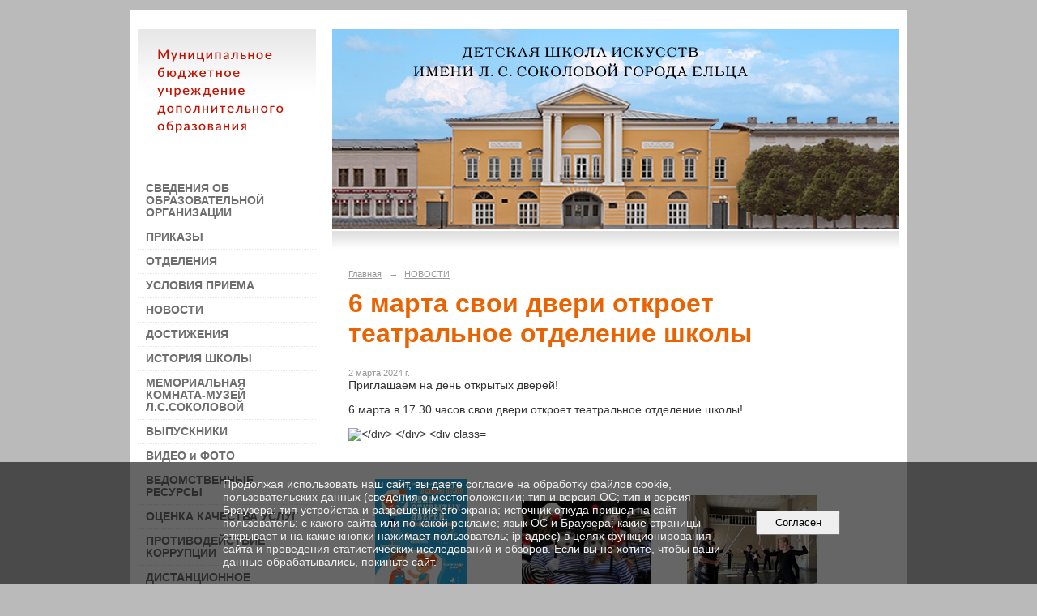

--- FILE ---
content_type: text/html; charset=utf-8
request_url: https://dshi-socolovoi.ru/news/11705.html
body_size: 6514
content:
<!DOCTYPE html>
<html>
<head>
  <title>Детская школа искусств им. Л. С. Соколовой города Ельца. 6 марта свои двери откроет театральное отделение школы</title>
   <meta http-equiv="Content-Type" content="text/html; charset=utf-8" />

  <meta name="keywords" content=""/>
  <meta name="description" content=""/>
  <meta name="copyright" content="Powered by Nubex"/>

   <link rel="canonical" href="https://dshi-socolovoi.ru/news/11705.html" />


  <meta property="og:type" content="article"/>
  <meta property="og:title" content="6 марта свои двери откроет театральное отделение школы"/>
  <meta property="og:description" content=""/>
  <meta property="og:url" content="http://dshi-socolovoi.ru/news/11705.html?updated=202403072038"/>
  <meta property="og:image" content="http://dshi-socolovoi.ruhttps://r1.nubex.ru/s2868-6ba/8dbf382ab1_fit-in~160x160__f2833_0f.jpg?updated=202403072038"/>



<link href="https://static.nubex.ru/current/plain/_build/build_normal.css?mtime=1766067391" type="text/css" rel="stylesheet" media="all"/>
<link href="/_data/css/styles_other.css?mtime=1768967090" type="text/css" rel="stylesheet" media="all"/>

<!--[if lt IE 9]>
<link href="/_data/css/styles_ie.css?mtime=1768973286" type="text/css" rel="stylesheet" media="all"/>
<![endif]-->




</head>

    

<body class="cntSizeMiddle  site-theme-unsaved font_size_big c18 l7"
 data-hash="f8689533d7665d33b4f3c82c15782c00">

    




<div class="container container_12  containerWide">
        <div class="row">
        <div class="grid_12">
           	    </div>
    </div>
    
            <div class="row">
            <div class="grid_3 columnNarrow">
                    <div class="columnNarrowLogo">
        <div class="logo">
            <div class="align_center_to_left">
                <div class="align_center_to_right">
            <a href="/"><img src="https://r1.nubex.ru/s2868-6ba/f1134_ec/logo_6a89f74e78d42eedbe865d7833a3bba4.png" border="0" alt="" title="" /></a>
                    </div>
                </div>
        </div>
    </div>
                        
  <div  data-readable="1"  class="widget_mainmenu_column widget_mainmenu_column_5648">
     

<nav  class="mainMenuVertical menuExpandCurrent mainMenuStyleS1 mainMenuPullDown clearfix">

  <ul>

    <li class="item hasChildren first">
        <a href="/sveden/">СВЕДЕНИЯ ОБ ОБРАЗОВАТЕЛЬНОЙ ОРГАНИЗАЦИИ</a>
                            <ul class="mainMenuDropDown">
                <li><a href="/sveden/common/">Основные сведения</a></li>
                <li><a href="/sveden/struct/">Структура и органы управления образовательной организацией</a></li>
                <li><a href="/sveden/document/">Документы</a></li>
                <li><a href="/sveden/education/">Образование</a></li>
                <li><a href="/sveden/managers/">Руководство</a></li>
                <li><a href="/sveden/employees/">Педагогический состав</a></li>
                <li><a href="/sveden/objects/">Материально-техническое обеспечение и оснащенность образовательного процесса. Доступная среда</a></li>
                <li><a href="/sveden/paid_edu/">Платные образовательные услуги</a></li>
                <li><a href="/sveden/budget/">Финансово-хозяйственная деятельность</a></li>
                <li><a href="/sveden/vacant/">Вакантные места для приема (перевода) обучающихся</a></li>
                <li><a href="/sveden/grants/">Стипендии и меры поддержки обучающихся</a></li>
                <li><a href="/sveden/inter/">Международное сотрудничество</a></li>
                <li><a href="/sveden/catering/">Организация питания в образовательной организации</a></li>
                <li><a href="/sveden/eduStandarts/">Образовательные стандарты и требования</a></li>
                            </ul>
        
     </li>

    <li class="item">
        <a href="/5740/">ПРИКАЗЫ</a>
                
     </li>

    <li class="item hasChildren">
        <a href="/otdeleniya/">ОТДЕЛЕНИЯ</a>
                            <ul class="mainMenuDropDown">
                <li><a href="/otdeleniya/6318/">Хореографическое отделение</a></li>
                <li><a href="/otdeleniya/6320/">Театральное отделение</a></li>
                            </ul>
        
     </li>

    <li class="item">
        <a href="/usloviya_priyoma/">УСЛОВИЯ ПРИЕМА</a>
                
     </li>

    <li class="item current">
        <a href="/news/" class="current">НОВОСТИ</a>
                
     </li>

    <li class="item hasChildren">
        <a href="/nagradi/">ДОСТИЖЕНИЯ</a>
                            <ul class="mainMenuDropDown">
                <li><a href="/nagradi/6382/">Хореографическое отделение</a></li>
                <li><a href="/nagradi/6384/">Театральное отделение</a></li>
                <li><a href="/nagradi/6386/">Общероссийский конкурс "Молодые дарования России"</a></li>
                <li><a href="/nagradi/6478/">Стипендиаты хореографического и театрального отделений</a></li>
                <li><a href="/nagradi/8095/">Участие обучающихся в образовательных программах ОЦ "СИРИУС"</a></li>
                <li><a href="/nagradi/9477/">Участие обучающихся в образовательных программах в ЦПОД  "СТРАТЕГИЯ"</a></li>
                <li><a href="/nagradi/12122/">Получение свидетельств с присвоении статуса "Одаренный"</a></li>
                            </ul>
        
     </li>

    <li class="item">
        <a href="/istoriya/">ИСТОРИЯ ШКОЛЫ</a>
                
     </li>

    <li class="item">
        <a href="/8654/">МЕМОРИАЛЬНАЯ КОМНАТА-МУЗЕЙ Л.С.СОКОЛОВОЙ</a>
                
     </li>

    <li class="item hasChildren">
        <a href="/vipuskniki/">ВЫПУСКНИКИ</a>
                            <ul class="mainMenuDropDown">
                <li><a href="/vipuskniki/8431/">Хореографическое отделение</a></li>
                <li><a href="/vipuskniki/8433/">Театральное отделение</a></li>
                            </ul>
        
     </li>

    <li class="item hasChildren">
        <a href="/video/">ВИДЕО и ФОТО</a>
                            <ul class="mainMenuDropDown">
                <li><a href="/video/photo/">Фото</a></li>
                <li><a href="/video/6365/">Видео</a></li>
                            </ul>
        
     </li>

    <li class="item">
        <a href="/vedomstvennie_resursi/">ВЕДОМСТВЕННЫЕ РЕСУРСЫ</a>
                
     </li>

    <li class="item">
        <a href="/5501/">ОЦЕНКА КАЧЕСТВА УСЛУГ</a>
                
     </li>

    <li class="item">
        <a href="/5666/">ПРОТИВОДЕЙСТВИЕ КОРРУПЦИИ</a>
                
     </li>

    <li class="item">
        <a href="/12513/">ДИСТАНЦИОННОЕ ОБУЧЕНИЕ</a>
                
     </li>

    <li class="item hasChildren">
        <a href="/contacts/">КОНТАКТЫ</a>
                            <ul class="mainMenuDropDown">
                <li><a href="/contacts/6358/">Гостевая книга</a></li>
                <li><a href="/contacts/6362/">Электронная приёмная</a></li>
                            </ul>
        
     </li>

    <li class="item">
        <a href="/7020/">ИНТЕРНЕТ-ПРИЁМНАЯ</a>
                
     </li>

    <li class="item">
        <a href="/8588/">СТОП COVID</a>
                
     </li>

    <li class="item">
        <a href="/9862/">ФЕСТИВАЛЬ "ОДНАЖДЫ В РОЖДЕСТВО"</a>
                
     </li>

    <li class="item">
        <a href="/11106/">ЧАСТО ЗАДАВАЕМЫЕ ВОПРОСЫ</a>
                
     </li>

    <li class="item">
        <a href="/12624/">МОНИТОРИНГ</a>
                
     </li>

    <li class="item hasChildren last">
        <a href="/anti-corruption/">Противодействие коррупции</a>
                            <ul class="mainMenuDropDown">
                <li><a href="/anti-corruption/regulatory_acts/">Нормативные правовые и иные акты в сфере противодействия коррупции</a></li>
                <li><a href="/anti-corruption/expertise/">Антикоррупционная экспертиза</a></li>
                <li><a href="/anti-corruption/methodological_materials/">Методические материалы</a></li>
                <li><a href="/anti-corruption/document_forms/">Формы документов, связанные с противодействием коррупции, для заполнения</a></li>
                <li><a href="/anti-corruption/income_information/">Сведения о доходах, расходах, об имуществе и обязательствах имущественного характера</a></li>
                <li><a href="/anti-corruption/commission/">Комиссия по соблюдению требований к служебному поведению и урегулированию конфликта интересов</a></li>
                <li><a href="/anti-corruption/feedback_corruption/">Обратная связь для сообщений о фактах коррупции</a></li>
                            </ul>
        
     </li>
</ul>

</nav>
  </div>
  <div  class="widget_accessibility_column widget_accessibility_column_4777">
      <a class="accessibility" href="/_data/accessibility_yes/" itemprop="copy">

        <div class="wgAccsessibility wgClose">

            <span>Версия для слабовидящих</span>

        </div>
    </a>


  </div>
  <div  data-readable="2"  class="widget_education_column widget_education_column_5189">
      <div class="wgEducationBanners">
                    <a class="education" href="/sveden/">
                <div class="wgEducation wgOpen">
                    <span>Сведения об образовательной организации</span>
                </div>
            </a>
        
                    <a class="education" href="/sveden/food/">
                <div class="wgEducationFood wgOpen">
                    <span>Организация питания.<br>Ежедневные меню</span>
                </div>
            </a>
            </div>

  </div>
  <div  data-readable="3"  class="widget_search_column widget_search_column_4509">
  
    
    <div class="wgSearchPrew wgClose">

      <form action="/search/" method="get" class="formPlain clearfix">
        <div class="input">
      <input type="text" name="query" class="formControl sm" id="textGray" value="Поиск по сайту" onfocus="this.id = 'textBlack'; if (this.value == 'Поиск по сайту') this.value = ''" onblur=" this.id = 'textGray'; if (this.value == '') this.value = 'Поиск по сайту'" />
  </div>
        <div class="button">
          <button class="btn btn-primary btn-sm " type="submit" name="" value=""></button>
  </div>
</form>    
    </div>


  </div>
  <div  class="widget_delimiter_column widget_delimiter_column_5019">
  <div class="wgDelim"></div>

  </div>
  <div  data-readable="4"  class="widget_text_column widget_text_column_4840">
  
            <div class="wgTitleClose"><span>ОБЪЯВЛЕНИЯ</span></div>    
    
    <div class="wgBorder clearfix">
        <div class="content" ><p>.</p>

<p style="margin:0cm 0cm 8pt">&nbsp;</p></div>
    </div>

  </div>
  <div  data-readable="5"  class="widget_address_column widget_address_column_4839">
  
    
    <div class="wgFirmattributes wgClose" itemscope itemtype="http://schema.org/Organization">
                    <p><strong><span itemprop="name">КОНТАКТЫ</span></strong></p>

        
                    <p><span itemprop="address" > 399770 Липецкая область, г.Елец, ул.Мира,94</span></p>

        
                    <p><strong>Телефон</strong></p>


                            <p><strong></strong><span itemprop="telephone" > 8 (47467) 23205</span></p>

            

            
            
                    
                    <p><strong>Факс</strong><span itemprop="faxNumber" > 8 (47467) 46384</span></p>

                
                                <p><strong>Эл. почта</strong><span itemprop="email" >                 <a href="mailto:DSHI.Socolovoi@yandex.ru">DSHI.Socolovoi@yandex.ru</a>
            </span></p>

                
</div>



  </div>
  <div  class="widget_banner_column widget_banner_column_5805">
  
    
    <div class="wgNoticeBlock wgOpen">
     
                    
<div class="image">
            <a href="http://publication.pravo.gov.ru/" ><img src="https://r1.nubex.ru/s2868-6ba/1070ebf008_fit-in~295x0__f3209_1d.png" width="295" height="73" alt="" /></a>
    </div>

<div class="title">
    <a href="http://publication.pravo.gov.ru/"    ></a>
</div>

            
                    
<div class="image">
            <a href="http://artamonovigor.ru/" ><img src="https://r1.nubex.ru/s2868-6ba/970724c351_fit-in~295x0__f865_f5.jpg" width="295" height="84" alt="" /></a>
    </div>

<div class="title">
    <a href="http://artamonovigor.ru/"    ></a>
</div>

            
                    
<div class="image">
            <a href="https://kultura48.ru/ru/" ><img src="https://r1.nubex.ru/s2868-6ba/0022e0d2eb_fit-in~295x0__f862_79.png" width="295" height="95" alt="" /></a>
    </div>

<div class="title">
    <a href="https://kultura48.ru/ru/"    ></a>
</div>

            
                    
<div class="image">
            <a href="https://elets-adm.ru/" ><img src="https://r1.nubex.ru/s2868-6ba/a5ccadd165_fit-in~295x0__f864_d2.png" width="295" height="373" alt="" /></a>
    </div>

<div class="title">
    <a href="https://elets-adm.ru/"    ></a>
</div>

            
                    
<div class="image">
            <a href="http://deptno.lipetsk.ru/" ><img src="https://r1.nubex.ru/s2868-6ba/e5d3107484_fit-in~295x0__f863_a8.png" width="295" height="295" alt="" /></a>
    </div>

<div class="title">
    <a href="http://deptno.lipetsk.ru/"    ></a>
</div>

            
                    
<div class="image">
            <a href="http://nac.gov.ru/rekomendacii-po-pravilam-lichnoy-bezopasnosti.html" ><img src="https://r1.nubex.ru/s2868-6ba/ea6c89294a_fit-in~295x0__f925_eb.jpg" width="295" height="295" alt="" /></a>
    </div>

<div class="title">
    <a href="http://nac.gov.ru/rekomendacii-po-pravilam-lichnoy-bezopasnosti.html"    ></a>
</div>

            
                    
<div class="image">
            <a href="https://may9.ru/history/" ><img src="https://r1.nubex.ru/s2868-6ba/95e11686e5_fit-in~295x0__f3287_dc.jpg" width="295" height="219" alt="80 лет ВЕЛИКОЙ ПОБЕДЫ!" /></a>
    </div>

<div class="title">
    <a href="https://may9.ru/history/"    >80 лет ВЕЛИКОЙ ПОБЕДЫ!</a>
</div>

            
                    
<div class="image">
            <a href="https://www.culture.ru/" ><img src="https://r1.nubex.ru/s2868-6ba/c34d1a7263_fit-in~295x0__f3782_3a.png" width="295" height="177" alt="" /></a>
    </div>

<div class="title">
    <a href="https://www.culture.ru/"    ></a>
</div>

            
        
    </div>
    
  </div>
    
            </div>
            <div class="grid_9 columnWide">
                
<header class="headerWrapper  headerDataEmpty">
    <div class="headerImage">
        <div class="logoAndInfoWrapper">
        
                </div>

    </div>
</header>
                    <div class="grid_12  alpha omega columnWide siteContent">
                <div class="columnWidePadding">
                <div class="path">
                       <span><a href="/">Главная</a>
           <em>&rarr;</em></span>
                               <span><a href="/news/">НОВОСТИ</a>
           </span>
                        </div>
                	<h1 >6 марта свои двери откроет театральное отделение школы</h1>

            </div>
            <div class="newsDetail">
                <div class="columnWidePadding"  data-readable="6" >
                    <div class="datetime ">
    2&nbsp;марта&nbsp;2024 г.
</div>                </div>

                                        <div class="cb cb-text cb-padding-side"
         style="padding-top: 0px; padding-bottom: 20px"
            data-readable="7" >
        <div class="content"  data-readable="8" ><p>Приглашаем на день открытых дверей!<br />
<br />
6 марта в 17.30 часов свои двери откроет театральное отделение школы!<br />
<br />
<img alt="</div>
    </div>
    <div class="cb cb-gallery cb-padding-side"
         style="padding-top: 0px; padding-bottom: 20px"
            data-readable="9" >
        

    <div class="blockGallery " data-style="js_s7">

        
            <a href="https://r1.nubex.ru/s2868-6ba/d472a3d423_fit-in~1280x800~filters:no_upscale()__f2836_fa.jpg" class="item" rel="gallery"  data-fancybox="gallery"  title="">
                <span class="container" style="                                                                                    padding:10px 34px 10px 33px;">
                    <span><img src="https://r1.nubex.ru/s2868-6ba/34cbd470c4_fit-in~160x160__f2836_fa.jpg" width="113" height="160" border="0" alt="" /></span>
                </span>
                            </a>
        
            <a href="https://r1.nubex.ru/s2868-6ba/5ba931c6b2_fit-in~1280x800~filters:no_upscale()__f2834_3a.jpg" class="item" rel="gallery"  data-fancybox="gallery"  title="">
                <span class="container" style="                                                                                    padding:37px 10px 37px 10px;">
                    <span><img src="https://r1.nubex.ru/s2868-6ba/c4006b0f7b_fit-in~160x160__f2834_3a.jpg" width="160" height="106" border="0" alt="" /></span>
                </span>
                            </a>
        
            <a href="https://r1.nubex.ru/s2868-6ba/27f37a4082_fit-in~1280x800~filters:no_upscale()__f2835_dd.jpg" class="item" rel="gallery"  data-fancybox="gallery"  title="">
                <span class="container" style="                                                                                    padding:30px 10px 30px 10px;">
                    <span><img src="https://r1.nubex.ru/s2868-6ba/309f232ddf_fit-in~160x160__f2835_dd.jpg" width="160" height="120" border="0" alt="" /></span>
                </span>
                            </a>
        
    </div>

    </div>
                
                
                
                
            </div>
        </div>
            </div>
        </div>
    


        <div class="row">
        <div class="grid_12">
            <footer class="footer">
	<div class="container clearfix"  data-readable="10" >
		<div class="copyright">
        <p>&copy; Детская школа искусств им. Л. С. Соколовой города Ельца, 2016 г.</p>

                    <div class="core">
                            &copy; Конструктор&nbsp;сайтов&nbsp;<a href="http://nubex.ru?utm_source=copyright" target="_blank">Nubex.ru</a>
                        </div>
        		</div>
		<div class="counters">
            <!-- Yandex.Metrika counter -->
<script type="text/javascript" >
   (function(m,e,t,r,i,k,a){m[i]=m[i]||function(){(m[i].a=m[i].a||[]).push(arguments)};
   m[i].l=1*new Date();k=e.createElement(t),a=e.getElementsByTagName(t)[0],k.async=1,k.src=r,a.parentNode.insertBefore(k,a)})
   (window, document, "script", "https://mc.yandex.ru/metrika/tag.js", "ym");

   ym(53112412, "init", {
        clickmap:true,
        trackLinks:true,
        accurateTrackBounce:true
   });
</script>
<noscript><div><img src="https://mc.yandex.ru/watch/53112412" style="position:absolute; left:-9999px;" alt="" /></div></noscript>
<!-- /Yandex.Metrika counter -->
		</div>
		<div class="clear">&nbsp;</div>
	</div>
</footer>
        </div>
    </div>
    </div>





<script type="text/javascript" src="https://static.nubex.ru/current/plain/_build/build.min.js?mtime=1766067391"></script>



    <div id="agreedBanner" style="display: block; width: 100%; position: fixed; left:0; bottom: 0; z-index: 10000; background-color: rgba(0,0,0,0.6); color: #EFEFEF; margin: 0; padding: 1rem; font-size: 14px; font-family: Arial, sans-serif;">
        <form action="/agreed/" method="post">
        <table style="width: 100%">
            <tr>
                <td style="width: 20%;"></td>
                <td>
                    Продолжая использовать наш сайт, вы даете согласие на обработку файлов cookie, пользовательских данных (сведения о местоположении; тип и версия ОС; тип и версия Браузера; тип устройства и разрешение его экрана; источник откуда пришел на сайт пользователь; с какого сайта или по какой рекламе; язык ОС и Браузера; какие страницы открывает и на какие кнопки нажимает пользователь; ip-адрес) в целях функционирования сайта и проведения статистических исследований и обзоров. Если вы не хотите, чтобы ваши данные обрабатывались, покиньте сайт.
                </td>
                <td style="width: 10%; text-align: right;">
                    <button id="agreedBtn" type="submit" style="padding:0.4em 1em;">&nbsp;&nbsp;Согласен&nbsp;&nbsp;</button>
                </td>
                <td style="width: 20%;"></td>
            </tr>
        </table>
        </form>
    </div>
    <script>
        $(document).ready(function() {
            $('#agreedBtn').bind('click', (e) => {
                    jQuery.ajax('/agreed/');
                    $('#agreedBanner').hide();
                    e.preventDefault();
            });
        })
    </script>
</body>
</html>
